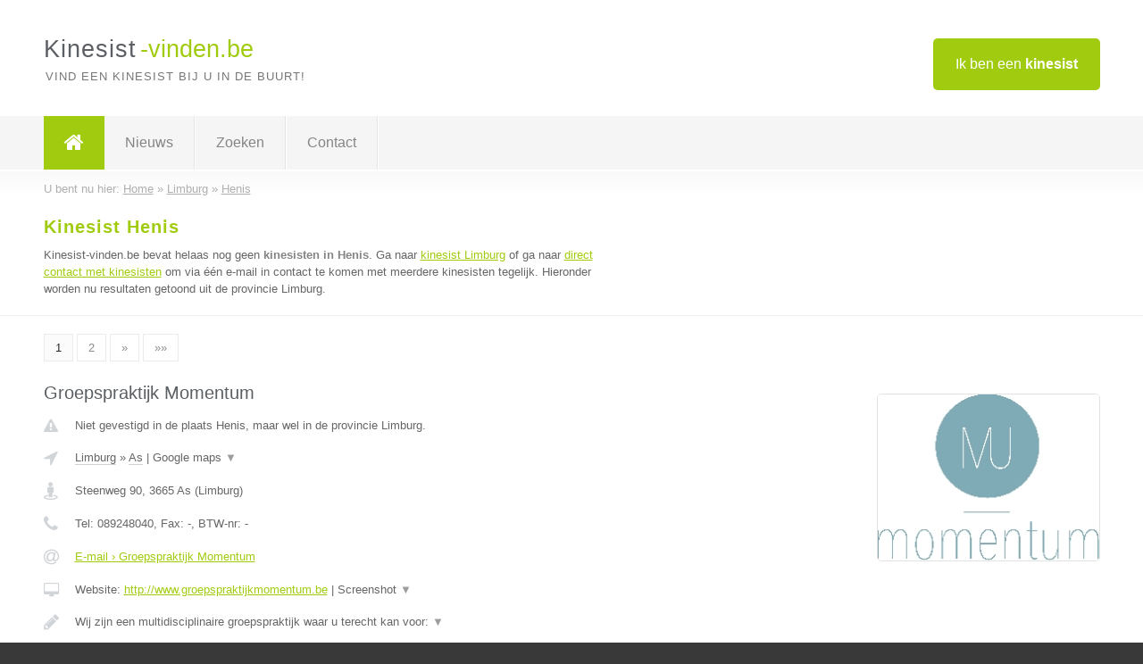

--- FILE ---
content_type: text/html; charset=utf-8
request_url: https://www.kinesist-vinden.be/kinesist/limburg/henis
body_size: 8664
content:

<!DOCTYPE html>
<html xmlns="http://www.w3.org/1999/xhtml" xml:lang="nl" lang="nl" dir="ltr">
<head>
<!-- Copyright https://www.jbb-media.nl -->
<title>Kinesist Henis | Alle kinesisten in de plaats Henis.</title>
<meta http-equiv="Content-Type" content="text/html; charset=UTF-8" />
<meta property="og:title" content="Kinesist Henis | Alle kinesisten in de plaats Henis." />
<meta property="og:type" content="website" />
<meta property="og:url" content="https://www.kinesist-vinden.be/kinesist/limburg/henis" />
<meta property="og:image" content="https://www.kinesist-vinden.be/img/social-og-image.png" />
<meta property="og:description" content="Kinesist Henis? Vind snel en eenvoudig kinesisten in de plaats Henis." />
<meta name="viewport" content="width=device-width, initial-scale=1" />
<meta name="description" content="Kinesist Henis? Vind snel en eenvoudig kinesisten in de plaats Henis." />
<meta name="keywords" content="Limburg,kinesist,kinesisten" />
<meta name="robots" content="index, follow" />
<meta content="IE=edge" http-equiv="X-UA-Compatible" />
<link rel="canonical" href="https://www.kinesist-vinden.be/kinesist/limburg/henis" />
<link rel="apple-touch-icon" sizes="180x180" href="https://www.kinesist-vinden.be/apple-touch-icon.png" />
<link rel="icon" type="image/png" sizes="32x32" href="https://www.kinesist-vinden.be/favicon-32x32.png" />
<link rel="icon" type="image/png" sizes="16x16" href="https://www.kinesist-vinden.be/favicon-16x16.png" />
<link rel="manifest" href="https://www.kinesist-vinden.be/site.webmanifest" />
<link rel="mask-icon" href="https://www.kinesist-vinden.be/safari-pinned-tab.svg" color="#a1cb0f" />
<meta name="msapplication-TileColor" content="#a1cb0f" />
<meta name="theme-color" content="#ffffff" />
<link rel="stylesheet" href="https://www.kinesist-vinden.be/lay-out/style-1615649556.css" />
<meta name="google-site-verification" content="bgRPkxPRUeWluhiwtCFSzAif2pqEVca9WMF2oAouAvI" />
</head>
<body itemscope itemtype="https://schema.org/WebPage">

<div id="bar_top">
	<div class="container clearfix">
		<div id="companies"><a href="https://www.kinesist-vinden.be/bedrijven.html" title="Ik ben een kinesist">Ik ben een <strong>kinesist</strong></a></div>

		<div id="logo">
			<a href="https://www.kinesist-vinden.be" title="Kinesist"><span class="logo_split_a">Kinesist</span><span class="logo_split_b">-vinden.be</span></a>
			<span class="slogan">Vind een kinesist bij u in de buurt!</span>
		</div>
	</div>
</div>



<div id="bar_menu">
	<div class="container clearfix">
		<button type="button" id="show-menu" onclick="menu_toggle(); return false;"><i class="fa fa-navicon"></i></button>
		<ul id="menu">
			<li class="home"><a href="https://www.kinesist-vinden.be" title="Kinesist"><i class="fa fa-home"></i></a></li>
			<li><a href="https://www.kinesist-vinden.be/nieuws.html" title="Kinesist nieuws">Nieuws</a></li>
			<li><a href="https://www.kinesist-vinden.be/zoeken.html" title="Zoeken Kinesisten">Zoeken</a></li>
			<li><a href="https://www.kinesist-vinden.be/contact.html" title="Contact met Kinesist-vinden.be">Contact</a></li>

			
		</ul>
	</div>
</div>


	<div id="bar_breadcrumbs">
		<div class="container">
			U bent nu hier: <span itemprop="itemListElement" itemscope itemtype="https://schema.org/ListItem"><a href="https://www.kinesist-vinden.be" title="Home" itemprop="item"><span itemprop="name">Home</span></a><meta itemprop="position" content="1" /></span> &raquo; <span itemprop="itemListElement" itemscope itemtype="https://schema.org/ListItem"><a href="https://www.kinesist-vinden.be/kinesist/limburg" title="Kinesist Limburg" itemprop="item"><span itemprop="name">Limburg</span></a><meta itemprop="position" content="2" /></span> &raquo; <span itemprop="itemListElement" itemscope itemtype="https://schema.org/ListItem"><a href="https://www.kinesist-vinden.be/kinesist/limburg/henis" title="Kinesist Henis" itemprop="item"><span itemprop="name">Henis</span></a><meta itemprop="position" content="3" /></span>		</div>
	</div>

	
		<div id="bar_intro">
			<div class="container clearfix">
				<div class="left">
					<h1 title="Kinesist Henis">Kinesist Henis</h1>

					
<p>
						Kinesist-vinden.be bevat helaas nog geen <b>kinesisten in Henis</b>. Ga naar <a href="https://www.kinesist-vinden.be/kinesist/limburg" title="Kinesist Limburg">kinesist Limburg</a>
						of ga naar <a href="https://www.kinesist-vinden.be/direct-contact.html" title="Direct contact met kinesisten">direct contact met kinesisten</a> om via &eacute;&eacute;n e-mail in contact te komen met meerdere kinesisten tegelijk.
					Hieronder worden nu resultaten getoond uit de provincie Limburg.
</p>
				</div>

				<div class="right"></div>
			</div>
		</div>

		<div class="bar_nav">
			<div class="container">
				<a href="https://www.kinesist-vinden.be/kinesist/limburg/henis" class="highlight" title="Pagina 1">1</a> 
<a href="https://www.kinesist-vinden.be/kinesist/limburg/henis/2" title="Pagina 2">2</a> 
<a href="https://www.kinesist-vinden.be/kinesist/limburg/henis/2" title="Pagina 2">&raquo;</a> 
<a href="https://www.kinesist-vinden.be/kinesist/limburg/henis/2" title="Pagina 2">&raquo;&raquo;</a> 
			</div>
		</div>

		<div id="cont_results" class="multiple">
			
<div class="bar_result" itemscope itemtype="https://schema.org/LocalBusiness">
	<div class="container clearfix">
	<div class="result_left">
		<h2><a href="https://www.kinesist-vinden.be/kinesist/limburg/as/groepspraktijk-momentum" title="Groepspraktijk Momentum"><span itemprop="name">Groepspraktijk Momentum</span></a></h2>
		<div class="table_result">
			<div class="row">
				<div class="col_a">
					<i class="fa fa-exclamation-triangle small" title="Mededeling &#8250; Groepspraktijk Momentum"></i>
				</div>
				<div class="col_b">
					Niet gevestigd in de plaats Henis, maar wel in de provincie Limburg.
				</div>
			</div>
			<div class="row">
				<div class="col_a">
					<i class="fa fa-location-arrow" title="Provincie en plaats &#8250; Groepspraktijk Momentum"></i>
				</div>
				<div class="col_b">
					<a href="https://www.kinesist-vinden.be/kinesist/limburg" class="a_alternative" title="Kinesist Limburg">Limburg</a>
					&raquo; <a href="https://www.kinesist-vinden.be/kinesist/limburg/as" class="a_alternative" title="Kinesist As">As</a>
	 				| <a href="#" onclick="switch_jbb(375,'googlemap','');return false;" class="a_astext" id="change_googlemap_375" title="Google map &#8250; Groepspraktijk Momentum">Google maps <span class="color_a">&#9660;</span></a><div class="maxwidth"><div id="show_googlemap_375" data-title="Groepspraktijk Momentum" data-company="Groepspraktijk Momentum"  data-address="Steenweg 90" data-zipcode="3665" data-place="As" data-country="Belgie" data-lat="51.000885" data-lng="5.57468"></div></div>
				</div>
			</div>
			<div class="row">
				<div class="col_a">
					<i class="fa fa-street-view" title="Informatie &#8250; Groepspraktijk Momentum"></i>
				</div>
				<div class="col_b" itemprop="address" itemscope itemtype="https://schema.org/PostalAddress">
					<span itemprop="streetAddress">Steenweg 90</span>, <span itemprop="postalCode">3665</span> <span itemprop="addressLocality">As</span> (<span itemprop="addressRegion">Limburg</span>)
				</div>
			</div>
			<div class="row">
				<div class="col_a">
					<i class="fa fa-phone" title="Telefoonnummer &#8250; Groepspraktijk Momentum"></i>
				</div>
				<div class="col_b">
					Tel: <span itemprop="telephone">089248040</span>, 
					Fax: <span itemprop="faxNumber">-</span>,
					BTW-nr: <span itemprop="taxID">-</span>
				</div>
			</div>
			<div class="row">
				<div class="col_a">
					<i class="fa fa-at" title="E-mail &#8250; Groepspraktijk Momentum"></i>
				</div>
				<div class="col_b">
					<a href="https://www.kinesist-vinden.be/e-mail/groepspraktijk-momentum" title="E-mail &#8250; Groepspraktijk Momentum">E-mail &#8250; Groepspraktijk Momentum</a>
				</div>
			</div>
			<div class="row">
				<div class="col_a">
					<i class="fa fa-desktop small" title="Website &#8250; Groepspraktijk Momentum"></i>
				</div>
				<div class="col_b">
 					Website: <a href="http://www.groepspraktijkmomentum.be" title="Groepspraktijk Momentum" onclick="count(375,this.href); return false;" itemprop="item">http://www.groepspraktijkmomentum.be</a> | <a href="#" onclick="switch_jbb(375,'screenshot','http://www.groepspraktijkmomentum.be');return false;" class="a_astext" id="change_screenshot_375" title="Screenshot &#8250; Groepspraktijk Momentum">Screenshot <span class="color_a">&#9660;</span></a><br /><div class="maxwidth"><div id="show_screenshot_375"></div></div>
				</div>
			</div>
			<div class="row">
				<div class="col_a">
					<i class="fa fa-pencil" title="Beschrijving &#8250; Groepspraktijk Momentum"></i>
				</div>
				<div class="col_b" itemprop="description" content="Wij zijn een multidisciplinaire groepspraktijk waar u terecht kan voor:
- Kinesitherapie
- Manuele therapie
- Osteopathie
- Lymfedrainage
- Dry Needling
- Pilates">
					<div class="clickable_container">
						<a href="#" onclick="switch_jbb(375,'beschrijving','');return false;" class="clickable_ahref" title="Toon / verberg hele beschrijving &#8250; Groepspraktijk Momentum"></a>
						Wij zijn een multidisciplinaire groepspraktijk waar u terecht kan voor:
						<span id="expand_beschrijving_375"><span class="color_a">&#9660;</span></span>
						<div id="hide_beschrijving_375" class="inline">
							<br />
- Kinesitherapie<br />
- Manuele therapie<br />
- Osteopathie<br />
- Lymfedrainage<br />
- Dry Needling<br />
- Pilates
							<span class="color_a">&#9650;</span>
						</div>
					</div>
				</div>
			</div>
			<div class="row">
				<div class="col_a">
					<i class="fa fa-tags small" title="Diensten &#8250; Groepspraktijk Momentum"></i>
				</div>
				<div class="col_b">
					<div class="clickable_container">
						<a href="#" onclick="switch_jbb(375,'diensten','');return false;" class="clickable_ahref" title="Toon / verberg alle diensten &#8250; Groepspraktijk Momentum"></a>
						kinesitherapie, manuele therapie, osteopathie, lymfedrainage, dryneedling,
						<span id="expand_diensten_375"><span class="color_a">&#9660;</span></span>
						<div id="hide_diensten_375" class="inline">
							 pilates
							<span class="color_a">&#9650;</span>
						</div>
					</div>
				</div>
			</div>
			<div class="row">
				<div class="col_a">
					<i class="fa fa-clock-o" title="Openingstijden &#8250; Groepspraktijk Momentum"></i>
				</div>
				<div class="col_b">
					Er wordt gewerkt op afspraak.
				</div>
			</div>
			<div class="row">
				<div class="col_a">
					<i class="fa fa-comments" title="Activiteit &#8250; Groepspraktijk Momentum"></i>
				</div>
				<div class="col_b">
					<a href="#" onclick="switch_jbb(375,'facebook','https://www.facebook.com/groepspraktijkmomentum/');return false;" class="a_astext" id="change_facebook_375" title="Laatste facebook posts &#8250; Groepspraktijk Momentum">Laatste facebook posts <span class="color_a">&#9660;</span></a>
					<div class="maxwidth"><div id="show_activiteit_375"></div></div>
				</div>
			</div>
			<div class="row">
				<div class="col_a">
					<i class="fa fa-user" title="Sociale Media &#8250; Groepspraktijk Momentum"></i>
				</div>
				<div class="col_b">
					Sociale media:
					<div class="social_links">
						<a href="javascript:alert('Dit bedrijf heeft nog geen Twitter...');" title="Twitter &#8250; Groepspraktijk Momentum" class="disable"><i class="fa fa-twitter"></i></a>
						<a href="https://www.facebook.com/groepspraktijkmomentum/" title="Facebook &#8250; Groepspraktijk Momentum" onclick="open_blank(this.href); return false;"><i class="fa fa-facebook"></i></a>
						<a href="javascript:alert('Dit bedrijf heeft nog geen Linkedin...');"  title="Linkedin &#8250; Groepspraktijk Momentum" class="disable"><i class="fa fa-linkedin"></i></a>
						<a href="javascript:alert('Dit bedrijf heeft nog geen Youtube...');"  title="Youtube &#8250; Groepspraktijk Momentum" class="disable"><i class="fa fa-caret-right"></i></a>
					</div>
				</div>
			</div>
		</div>
	</div>
	<div class="result_right">
		<img src="https://www.kinesist-vinden.be/afbeelding/groepspraktijk-momentum-2.jpg" width="250" height="187" alt="Afbeelding &#8250; Groepspraktijk Momentum" title="Afbeelding &#8250; Groepspraktijk Momentum" class="img_multiple" />
	</div>
	<br class="clear" />
	<div class="result_bottom">
		<div class="result_button">
			<a href="https://www.kinesist-vinden.be/kinesist/limburg/as/groepspraktijk-momentum" title="Groepspraktijk Momentum">Bekijk volledig profiel</a>
		</div>
		<a href="#" title="Ga naar de boven" class="result_gototop"><i class="fa fa-caret-up"></i></a>
	</div>
	</div>
</div>



<div class="bar_result" itemscope itemtype="https://schema.org/LocalBusiness">
	<div class="container clearfix">
	<div class="result_left">
		<h2><a href="https://www.kinesist-vinden.be/kinesist/limburg/lommel/praktijk-babbelut" title="Praktijk Babbelut"><span itemprop="name">Praktijk Babbelut</span></a></h2>
		<div class="table_result">
			<div class="row">
				<div class="col_a">
					<i class="fa fa-exclamation-triangle small" title="Mededeling &#8250; Praktijk Babbelut"></i>
				</div>
				<div class="col_b">
					Niet gevestigd in de plaats Henis, maar wel in de provincie Limburg.
				</div>
			</div>
			<div class="row">
				<div class="col_a">
					<i class="fa fa-location-arrow" title="Provincie en plaats &#8250; Praktijk Babbelut"></i>
				</div>
				<div class="col_b">
					<a href="https://www.kinesist-vinden.be/kinesist/limburg" class="a_alternative" title="Kinesist Limburg">Limburg</a>
					&raquo; <a href="https://www.kinesist-vinden.be/kinesist/limburg/lommel" class="a_alternative" title="Kinesist Lommel">Lommel</a>
	 				| <a href="#" onclick="switch_jbb(401,'googlemap','');return false;" class="a_astext" id="change_googlemap_401" title="Google map &#8250; Praktijk Babbelut">Google maps <span class="color_a">&#9660;</span></a><div class="maxwidth"><div id="show_googlemap_401" data-title="Praktijk Babbelut" data-company="Praktijk Babbelut"  data-address="Sikkelstraat 9" data-zipcode="3920" data-place="Lommel" data-country="Belgie" data-lat="51.233109" data-lng="5.290724"></div></div>
				</div>
			</div>
			<div class="row">
				<div class="col_a">
					<i class="fa fa-street-view" title="Informatie &#8250; Praktijk Babbelut"></i>
				</div>
				<div class="col_b" itemprop="address" itemscope itemtype="https://schema.org/PostalAddress">
					<span itemprop="streetAddress">Sikkelstraat 9</span>, <span itemprop="postalCode">3920</span> <span itemprop="addressLocality">Lommel</span> (<span itemprop="addressRegion">Limburg</span>)
				</div>
			</div>
			<div class="row">
				<div class="col_a">
					<i class="fa fa-phone" title="Telefoonnummer &#8250; Praktijk Babbelut"></i>
				</div>
				<div class="col_b">
					Tel: <span itemprop="telephone">0499203268</span>, 
					Fax: <span itemprop="faxNumber">-</span>,
					BTW-nr: <span itemprop="taxID">-</span>
				</div>
			</div>
			<div class="row">
				<div class="col_a">
					<i class="fa fa-at" title="E-mail &#8250; Praktijk Babbelut"></i>
				</div>
				<div class="col_b">
					<a href="https://www.kinesist-vinden.be/e-mail/praktijk-babbelut" title="E-mail &#8250; Praktijk Babbelut">E-mail &#8250; Praktijk Babbelut</a>
				</div>
			</div>
			<div class="row">
				<div class="col_a">
					<i class="fa fa-desktop small" title="Website &#8250; Praktijk Babbelut"></i>
				</div>
				<div class="col_b">
 					Website: <a href="http://www.logopediebabbelut.be/" title="Praktijk Babbelut" onclick="count(401,this.href); return false;" itemprop="item">http://www.logopediebabbelut.be/</a> | <a href="#" onclick="switch_jbb(401,'screenshot','http://www.logopediebabbelut.be/');return false;" class="a_astext" id="change_screenshot_401" title="Screenshot &#8250; Praktijk Babbelut">Screenshot <span class="color_a">&#9660;</span></a><br /><div class="maxwidth"><div id="show_screenshot_401"></div></div>
				</div>
			</div>
			<div class="row">
				<div class="col_a">
					<i class="fa fa-pencil" title="Beschrijving &#8250; Praktijk Babbelut"></i>
				</div>
				<div class="col_b" itemprop="description" content="Kinesitherapie voor kinderen. Zowel psychomotoriek, ontwikkelingsbegeleiding als neuromotorische therapie.
Daarnaast worden er ook typlessen gegeven aan kinderen vanaf 9 jaar via de methode 2hands4kids typen van Wendy Peerlings.">
					<div class="clickable_container">
						<a href="#" onclick="switch_jbb(401,'beschrijving','');return false;" class="clickable_ahref" title="Toon / verberg hele beschrijving &#8250; Praktijk Babbelut"></a>
						Kinesitherapie voor kinderen. Zowel psychomotoriek,
						<span id="expand_beschrijving_401"><span class="color_a">&#9660;</span></span>
						<div id="hide_beschrijving_401" class="inline">
							 ontwikkelingsbegeleiding als neuromotorische therapie.<br />
Daarnaast worden er ook typlessen gegeven aan kinderen vanaf 9 jaar via de methode 2hands4kids typen van Wendy Peerlings.
							<span class="color_a">&#9650;</span>
						</div>
					</div>
				</div>
			</div>
			<div class="row">
				<div class="col_a">
					<i class="fa fa-tags small" title="Diensten &#8250; Praktijk Babbelut"></i>
				</div>
				<div class="col_b">
					Diensten: psychomotoriek, ontwikkelingsbegeleiding, neuromotoriek, typcursus
				</div>
			</div>
			<div class="row">
				<div class="col_a">
					<i class="fa fa-clock-o" title="Openingstijden &#8250; Praktijk Babbelut"></i>
				</div>
				<div class="col_b">
					Er wordt gewerkt op afspraak.
				</div>
			</div>
			<div class="row">
				<div class="col_a">
					<i class="fa fa-comments" title="Activiteit &#8250; Praktijk Babbelut"></i>
				</div>
				<div class="col_b">
					<a href="#" onclick="switch_jbb(401,'facebook','https://www.facebook.com/logopediebabbelut/');return false;" class="a_astext" id="change_facebook_401" title="Laatste facebook posts &#8250; Praktijk Babbelut">Laatste facebook posts <span class="color_a">&#9660;</span></a>
					<div class="maxwidth"><div id="show_activiteit_401"></div></div>
				</div>
			</div>
			<div class="row">
				<div class="col_a">
					<i class="fa fa-user" title="Sociale Media &#8250; Praktijk Babbelut"></i>
				</div>
				<div class="col_b">
					Sociale media:
					<div class="social_links">
						<a href="javascript:alert('Dit bedrijf heeft nog geen Twitter...');" title="Twitter &#8250; Praktijk Babbelut" class="disable"><i class="fa fa-twitter"></i></a>
						<a href="https://www.facebook.com/logopediebabbelut/" title="Facebook &#8250; Praktijk Babbelut" onclick="open_blank(this.href); return false;"><i class="fa fa-facebook"></i></a>
						<a href="javascript:alert('Dit bedrijf heeft nog geen Linkedin...');"  title="Linkedin &#8250; Praktijk Babbelut" class="disable"><i class="fa fa-linkedin"></i></a>
						<a href="javascript:alert('Dit bedrijf heeft nog geen Youtube...');"  title="Youtube &#8250; Praktijk Babbelut" class="disable"><i class="fa fa-caret-right"></i></a>
					</div>
				</div>
			</div>
		</div>
	</div>
	<div class="result_right">
		<img src="https://www.kinesist-vinden.be/afbeelding/praktijk-babbelut-2.jpg" width="250" height="93" alt="Afbeelding &#8250; Praktijk Babbelut" title="Afbeelding &#8250; Praktijk Babbelut" class="img_multiple" />
	</div>
	<br class="clear" />
	<div class="result_bottom">
		<div class="result_button">
			<a href="https://www.kinesist-vinden.be/kinesist/limburg/lommel/praktijk-babbelut" title="Praktijk Babbelut">Bekijk volledig profiel</a>
		</div>
		<a href="#" title="Ga naar de boven" class="result_gototop"><i class="fa fa-caret-up"></i></a>
	</div>
	</div>
</div>



<div class="bar_result" itemscope itemtype="https://schema.org/LocalBusiness">
	<div class="container clearfix">
	<div class="result_left">
		<h2><a href="https://www.kinesist-vinden.be/kinesist/limburg/dilsen-stokkem/kinesist-kunnen" title="Kinesist Kunnen"><span itemprop="name">Kinesist Kunnen</span></a></h2>
		<div class="table_result">
			<div class="row">
				<div class="col_a">
					<i class="fa fa-exclamation-triangle small" title="Mededeling &#8250; Kinesist Kunnen"></i>
				</div>
				<div class="col_b">
					Niet gevestigd in de plaats Henis, maar wel in de provincie Limburg.
				</div>
			</div>
			<div class="row">
				<div class="col_a">
					<i class="fa fa-location-arrow" title="Provincie en plaats &#8250; Kinesist Kunnen"></i>
				</div>
				<div class="col_b">
					<a href="https://www.kinesist-vinden.be/kinesist/limburg" class="a_alternative" title="Kinesist Limburg">Limburg</a>
					&raquo; <a href="https://www.kinesist-vinden.be/kinesist/limburg/dilsen-stokkem" class="a_alternative" title="Kinesist Dilsen Stokkem">Dilsen Stokkem</a>
	 				| <a href="#" onclick="switch_jbb(414,'googlemap','');return false;" class="a_astext" id="change_googlemap_414" title="Google map &#8250; Kinesist Kunnen">Google maps <span class="color_a">&#9660;</span></a><div class="maxwidth"><div id="show_googlemap_414" data-title="Kinesist Kunnen" data-company="Kinesist Kunnen"  data-address="Veldsteeg, 1" data-zipcode="3650" data-place="Dilsen Stokkem" data-country="Belgie" data-lat="51.058388" data-lng="5.731264"></div></div>
				</div>
			</div>
			<div class="row">
				<div class="col_a">
					<i class="fa fa-street-view" title="Informatie &#8250; Kinesist Kunnen"></i>
				</div>
				<div class="col_b" itemprop="address" itemscope itemtype="https://schema.org/PostalAddress">
					<span itemprop="streetAddress">Veldsteeg, 1</span>, <span itemprop="postalCode">3650</span> <span itemprop="addressLocality">Dilsen Stokkem</span> (<span itemprop="addressRegion">Limburg</span>)
				</div>
			</div>
			<div class="row">
				<div class="col_a">
					<i class="fa fa-phone" title="Telefoonnummer &#8250; Kinesist Kunnen"></i>
				</div>
				<div class="col_b">
					Tel: <span itemprop="telephone">0475/49.72.90</span>, 
					Fax: <span itemprop="faxNumber">-</span>,
					BTW-nr: <span itemprop="taxID">0537.301.410</span>
				</div>
			</div>
			<div class="row">
				<div class="col_a">
					<i class="fa fa-at" title="E-mail &#8250; Kinesist Kunnen"></i>
				</div>
				<div class="col_b">
					<a href="https://www.kinesist-vinden.be/e-mail/kinesist-kunnen" title="E-mail &#8250; Kinesist Kunnen">E-mail &#8250; Kinesist Kunnen</a>
				</div>
			</div>
			<div class="row">
				<div class="col_a">
					<i class="fa fa-desktop small" title="Website &#8250; Kinesist Kunnen"></i>
				</div>
				<div class="col_b">
 					Website: <a href="http://www.kinesistkunnen.com" title="Kinesist Kunnen" onclick="count(414,this.href); return false;" itemprop="item">http://www.kinesistkunnen.com</a> | <a href="#" onclick="switch_jbb(414,'screenshot','http://www.kinesistkunnen.com');return false;" class="a_astext" id="change_screenshot_414" title="Screenshot &#8250; Kinesist Kunnen">Screenshot <span class="color_a">&#9660;</span></a><br /><div class="maxwidth"><div id="show_screenshot_414"></div></div>
				</div>
			</div>
			<div class="row">
				<div class="col_a">
					<i class="fa fa-pencil" title="Beschrijving &#8250; Kinesist Kunnen"></i>
				</div>
				<div class="col_b" itemprop="description" content="In deze praktijk krijgt u een kwalitatief programma aangepast aan uw persoonlijke doelstelling.
Er wordt met deze manier van behandelen samen met u op zoek gegaan naar een effectieve oplossing voor een breed spectrum van problemen. Hierin staan kwaliteit en empathie centraal. Als patiënt kunt u hier een bepalende rol in opnemen.
De praktijk beschikt hiervoor over 2 ingerichte oefenruimtes. Een persoonlijke begeleiding staat steeds voorop!
 
U bent op zoek naar een kinesist of heeft een vraag waarmee ik u kan helpen, aarzel dan zeker niet om contact op te nemen.">
					<div class="clickable_container">
						<a href="#" onclick="switch_jbb(414,'beschrijving','');return false;" class="clickable_ahref" title="Toon / verberg hele beschrijving &#8250; Kinesist Kunnen"></a>
						In deze praktijk krijgt u een kwalitatief programma aangepast aan uw
						<span id="expand_beschrijving_414"><span class="color_a">&#9660;</span></span>
						<div id="hide_beschrijving_414" class="inline">
							 persoonlijke doelstelling.<br />
Er wordt met deze manier van behandelen samen met u op zoek gegaan naar een effectieve oplossing voor een breed spectrum van problemen. Hierin staan kwaliteit en empathie centraal. Als patiënt kunt u hier een bepalende rol in opnemen.<br />
De praktijk beschikt hiervoor over 2 ingerichte oefenruimtes. Een persoonlijke begeleiding staat steeds voorop!<br />
 <br />
U bent op zoek naar een kinesist of heeft een vraag waarmee ik u kan helpen, aarzel dan zeker niet om contact op te nemen.
							<span class="color_a">&#9650;</span>
						</div>
					</div>
				</div>
			</div>
			<div class="row">
				<div class="col_a">
					<i class="fa fa-tags small" title="Diensten &#8250; Kinesist Kunnen"></i>
				</div>
				<div class="col_b">
					Diensten: sportrevalidatie, pijnklachten, manuele therapie, evenwichtsklachten
				</div>
			</div>
			<div class="row">
				<div class="col_a">
					<i class="fa fa-clock-o" title="Openingstijden &#8250; Kinesist Kunnen"></i>
				</div>
				<div class="col_b">
					Er wordt gewerkt op afspraak.
				</div>
			</div>
			<div class="row">
				<div class="col_a">
					<i class="fa fa-comments" title="Activiteit &#8250; Kinesist Kunnen"></i>
				</div>
				<div class="col_b">
					<a href="#" onclick="switch_jbb(414,'tweets','Toontje_Kunnen');return false;" class="a_astext" id="change_tweets_414" title="Laatste tweets &#8250; Kinesist Kunnen">Laatste tweets <span class="color_a">&#9660;</span></a>
					| 
					<a href="#" onclick="switch_jbb(414,'facebook','https://www.facebook.com/kinesistkunnen/');return false;" class="a_astext" id="change_facebook_414" title="Laatste facebook posts &#8250; Kinesist Kunnen">Laatste facebook posts <span class="color_a">&#9660;</span></a>
					<div class="maxwidth"><div id="show_activiteit_414"></div></div>
				</div>
			</div>
			<div class="row">
				<div class="col_a">
					<i class="fa fa-user" title="Sociale Media &#8250; Kinesist Kunnen"></i>
				</div>
				<div class="col_b">
					Sociale media:
					<div class="social_links">
						<a href="https://twitter.com/Toontje_Kunnen" title="Twitter &#8250; Kinesist Kunnen" onclick="open_blank(this.href); return false;"><i class="fa fa-twitter"></i></a>
						<a href="https://www.facebook.com/kinesistkunnen/" title="Facebook &#8250; Kinesist Kunnen" onclick="open_blank(this.href); return false;"><i class="fa fa-facebook"></i></a>
						<a href="http://www.linkedin.com/in/toontje-kunnen-6a5b4938/" title="Linkedin &#8250; Kinesist Kunnen" onclick="open_blank(this.href); return false;"><i class="fa fa-linkedin"></i></a>
						<a href="javascript:alert('Youtube onbekend...');"  title="Youtube &#8250; Kinesist Kunnen" class="disable"><i class="fa fa-caret-right"></i></a>
					</div>
				</div>
			</div>
		</div>
	</div>
	<div class="result_right">
		<img src="https://www.kinesist-vinden.be/afbeelding/kinesist-kunnen-2.jpg" width="250" height="124" alt="Afbeelding &#8250; Kinesist Kunnen" title="Afbeelding &#8250; Kinesist Kunnen" class="img_multiple" />
	</div>
	<br class="clear" />
	<div class="result_bottom">
		<div class="result_button">
			<a href="https://www.kinesist-vinden.be/kinesist/limburg/dilsen-stokkem/kinesist-kunnen" title="Kinesist Kunnen">Bekijk volledig profiel</a>
		</div>
		<a href="#" title="Ga naar de boven" class="result_gototop"><i class="fa fa-caret-up"></i></a>
	</div>
	</div>
</div>



<div class="bar_result" itemscope itemtype="https://schema.org/LocalBusiness">
	<div class="container clearfix">
	<div class="result_left">
		<h2><a href="https://www.kinesist-vinden.be/kinesist/limburg/riemst/kinesitherapie-jane-alexnat" title="Kinesitherapie Jane Alexnat"><span itemprop="name">Kinesitherapie Jane Alexnat</span></a></h2>
		<div class="table_result">
			<div class="row">
				<div class="col_a">
					<i class="fa fa-exclamation-triangle small" title="Mededeling &#8250; Kinesitherapie Jane Alexnat"></i>
				</div>
				<div class="col_b">
					Niet gevestigd in de plaats Henis, maar wel in de provincie Limburg.
				</div>
			</div>
			<div class="row">
				<div class="col_a">
					<i class="fa fa-location-arrow" title="Provincie en plaats &#8250; Kinesitherapie Jane Alexnat"></i>
				</div>
				<div class="col_b">
					<a href="https://www.kinesist-vinden.be/kinesist/limburg" class="a_alternative" title="Kinesist Limburg">Limburg</a>
					&raquo; <a href="https://www.kinesist-vinden.be/kinesist/limburg/riemst" class="a_alternative" title="Kinesist Riemst">Riemst</a>
	 				| <a href="#" onclick="switch_jbb(459,'googlemap','');return false;" class="a_astext" id="change_googlemap_459" title="Google map &#8250; Kinesitherapie Jane Alexnat">Google maps <span class="color_a">&#9660;</span></a><div class="maxwidth"><div id="show_googlemap_459" data-title="Kinesitherapie Jane Alexnat" data-company="Kinesitherapie Jane Alexnat"  data-address="Valmeerstraat 21" data-zipcode="3770" data-place="Riemst" data-country="Belgie" data-lat="50.802853" data-lng="5.575337"></div></div>
				</div>
			</div>
			<div class="row">
				<div class="col_a">
					<i class="fa fa-street-view" title="Informatie &#8250; Kinesitherapie Jane Alexnat"></i>
				</div>
				<div class="col_b" itemprop="address" itemscope itemtype="https://schema.org/PostalAddress">
					<span itemprop="streetAddress">Valmeerstraat 21</span>, <span itemprop="postalCode">3770</span> <span itemprop="addressLocality">Riemst</span> (<span itemprop="addressRegion">Limburg</span>)
				</div>
			</div>
			<div class="row">
				<div class="col_a">
					<i class="fa fa-phone" title="Telefoonnummer &#8250; Kinesitherapie Jane Alexnat"></i>
				</div>
				<div class="col_b">
					Tel: <span itemprop="telephone">0472 81 80 95</span>, 
					Fax: <span itemprop="faxNumber">-</span>,
					BTW-nr: <span itemprop="taxID">0556.894.519</span>
				</div>
			</div>
			<div class="row">
				<div class="col_a">
					<i class="fa fa-at" title="E-mail &#8250; Kinesitherapie Jane Alexnat"></i>
				</div>
				<div class="col_b">
					<a href="https://www.kinesist-vinden.be/e-mail/kinesitherapie-jane-alexnat" title="E-mail &#8250; Kinesitherapie Jane Alexnat">E-mail &#8250; Kinesitherapie Jane Alexnat</a>
				</div>
			</div>
			<div class="row">
				<div class="col_a">
					<i class="fa fa-desktop small" title="Website &#8250; Kinesitherapie Jane Alexnat"></i>
				</div>
				<div class="col_b">
 					Website: <a href="https://www.alexnat.be" title="Kinesitherapie Jane Alexnat" onclick="count(459,this.href); return false;" itemprop="item">https://www.alexnat.be</a> | <a href="#" onclick="switch_jbb(459,'screenshot','https://www.alexnat.be');return false;" class="a_astext" id="change_screenshot_459" title="Screenshot &#8250; Kinesitherapie Jane Alexnat">Screenshot <span class="color_a">&#9660;</span></a><br /><div class="maxwidth"><div id="show_screenshot_459"></div></div>
				</div>
			</div>
			<div class="row">
				<div class="col_a">
					<i class="fa fa-pencil" title="Beschrijving &#8250; Kinesitherapie Jane Alexnat"></i>
				</div>
				<div class="col_b" itemprop="description" content="Steeds individuele en professionele begeleiding op maat. Manuele therapie | Kinesitherapie | Revalidatie | Oefentherapie | Dry needling | FysioTaping 4xT">
					<div class="clickable_container">
						<a href="#" onclick="switch_jbb(459,'beschrijving','');return false;" class="clickable_ahref" title="Toon / verberg hele beschrijving &#8250; Kinesitherapie Jane Alexnat"></a>
						Steeds individuele en professionele begeleiding op maat. Manuele therapie |
						<span id="expand_beschrijving_459"><span class="color_a">&#9660;</span></span>
						<div id="hide_beschrijving_459" class="inline">
							 Kinesitherapie | Revalidatie | Oefentherapie | Dry needling | FysioTaping 4xT
							<span class="color_a">&#9650;</span>
						</div>
					</div>
				</div>
			</div>
			<div class="row">
				<div class="col_a">
					<i class="fa fa-tags small" title="Diensten &#8250; Kinesitherapie Jane Alexnat"></i>
				</div>
				<div class="col_b">
					Diensten: Oefentherapie, Manuele therapie, Revalidatie, Dry needling, FysioTaping 4xT
				</div>
			</div>
			<div class="row">
				<div class="col_a">
					<i class="fa fa-clock-o" title="Openingstijden &#8250; Kinesitherapie Jane Alexnat"></i>
				</div>
				<div class="col_b">
					Er wordt gewerkt op afspraak.
				</div>
			</div>
			<div class="row">
				<div class="col_a">
					<i class="fa fa-comments" title="Activiteit &#8250; Kinesitherapie Jane Alexnat"></i>
				</div>
				<div class="col_b">
					<a href="#" onclick="switch_jbb(459,'facebook','https://www.facebook.com/kinejanealexnat');return false;" class="a_astext" id="change_facebook_459" title="Laatste facebook posts &#8250; Kinesitherapie Jane Alexnat">Laatste facebook posts <span class="color_a">&#9660;</span></a>
					<div class="maxwidth"><div id="show_activiteit_459"></div></div>
				</div>
			</div>
			<div class="row">
				<div class="col_a">
					<i class="fa fa-user" title="Sociale Media &#8250; Kinesitherapie Jane Alexnat"></i>
				</div>
				<div class="col_b">
					Sociale media:
					<div class="social_links">
						<a href="javascript:alert('Twitter onbekend...');" title="Twitter &#8250; Kinesitherapie Jane Alexnat" class="disable"><i class="fa fa-twitter"></i></a>
						<a href="https://www.facebook.com/kinejanealexnat" title="Facebook &#8250; Kinesitherapie Jane Alexnat" onclick="open_blank(this.href); return false;"><i class="fa fa-facebook"></i></a>
						<a href="https://www.linkedin.com/in/janealexnat" title="Linkedin &#8250; Kinesitherapie Jane Alexnat" onclick="open_blank(this.href); return false;"><i class="fa fa-linkedin"></i></a>
						<a href="javascript:alert('Youtube onbekend...');"  title="Youtube &#8250; Kinesitherapie Jane Alexnat" class="disable"><i class="fa fa-caret-right"></i></a>
					</div>
				</div>
			</div>
		</div>
	</div>
	<div class="result_right">
		<img src="https://www.kinesist-vinden.be/afbeelding/kinesitherapie-jane-alexnat-2.jpg" width="250" height="250" alt="Afbeelding &#8250; Kinesitherapie Jane Alexnat" title="Afbeelding &#8250; Kinesitherapie Jane Alexnat" class="img_multiple" />
	</div>
	<br class="clear" />
	<div class="result_bottom">
		<div class="result_button">
			<a href="https://www.kinesist-vinden.be/kinesist/limburg/riemst/kinesitherapie-jane-alexnat" title="Kinesitherapie Jane Alexnat">Bekijk volledig profiel</a>
		</div>
		<a href="#" title="Ga naar de boven" class="result_gototop"><i class="fa fa-caret-up"></i></a>
	</div>
	</div>
</div>



<div class="bar_result" itemscope itemtype="https://schema.org/LocalBusiness">
	<div class="container clearfix">
	<div class="result_left">
		<h2><a href="https://www.kinesist-vinden.be/kinesist/limburg/tessenderlo/be-balanced-be-fit-bvba" title="Be Balanced Be Fit BVBA"><span itemprop="name">Be Balanced Be Fit BVBA</span></a></h2>
		<div class="table_result">
			<div class="row">
				<div class="col_a">
					<i class="fa fa-exclamation-triangle small" title="Mededeling &#8250; Be Balanced Be Fit BVBA"></i>
				</div>
				<div class="col_b">
					Niet gevestigd in de plaats Henis, maar wel in de provincie Limburg.
				</div>
			</div>
			<div class="row">
				<div class="col_a">
					<i class="fa fa-location-arrow" title="Provincie en plaats &#8250; Be Balanced Be Fit BVBA"></i>
				</div>
				<div class="col_b">
					<a href="https://www.kinesist-vinden.be/kinesist/limburg" class="a_alternative" title="Kinesist Limburg">Limburg</a>
					&raquo; <a href="https://www.kinesist-vinden.be/kinesist/limburg/tessenderlo" class="a_alternative" title="Kinesist Tessenderlo">Tessenderlo</a>
	 				| <a href="#" onclick="switch_jbb(267,'googlemap','');return false;" class="a_astext" id="change_googlemap_267" title="Google map &#8250; Be Balanced Be Fit BVBA">Google maps <span class="color_a">&#9660;</span></a><div class="maxwidth"><div id="show_googlemap_267" data-title="Be Balanced Be Fit BVBA" data-company="Be Balanced Be Fit BVBA"  data-address="Spoorwegstraat 14" data-zipcode="3980" data-place="Tessenderlo" data-country="Belgie" data-lat="51.068947" data-lng="5.101655"></div></div>
				</div>
			</div>
			<div class="row">
				<div class="col_a">
					<i class="fa fa-street-view" title="Informatie &#8250; Be Balanced Be Fit BVBA"></i>
				</div>
				<div class="col_b" itemprop="address" itemscope itemtype="https://schema.org/PostalAddress">
					<span itemprop="streetAddress">Spoorwegstraat 14</span>, <span itemprop="postalCode">3980</span> <span itemprop="addressLocality">Tessenderlo</span> (<span itemprop="addressRegion">Limburg</span>)
				</div>
			</div>
			<div class="row">
				<div class="col_a">
					<i class="fa fa-phone" title="Telefoonnummer &#8250; Be Balanced Be Fit BVBA"></i>
				</div>
				<div class="col_b">
					Tel: <span itemprop="telephone">0032 497 75 64 73</span>, 
					Fax: <span itemprop="faxNumber">-</span>,
					BTW-nr: <span itemprop="taxID">BE 0539.609.839</span>
				</div>
			</div>
			<div class="row">
				<div class="col_a">
					<i class="fa fa-at" title="E-mail &#8250; Be Balanced Be Fit BVBA"></i>
				</div>
				<div class="col_b">
					<a href="https://www.kinesist-vinden.be/e-mail/be-balanced-be-fit-bvba" title="E-mail &#8250; Be Balanced Be Fit BVBA">E-mail &#8250; Be Balanced Be Fit BVBA</a>
				</div>
			</div>
			<div class="row">
				<div class="col_a">
					<i class="fa fa-desktop small" title="Website &#8250; Be Balanced Be Fit BVBA"></i>
				</div>
				<div class="col_b">
 					Website: <a href="http://www.bebalancedbefit.be" title="Be Balanced Be Fit BVBA" onclick="count(267,this.href); return false;" itemprop="item">http://www.bebalancedbefit.be</a> | <a href="#" onclick="switch_jbb(267,'screenshot','http://www.bebalancedbefit.be');return false;" class="a_astext" id="change_screenshot_267" title="Screenshot &#8250; Be Balanced Be Fit BVBA">Screenshot <span class="color_a">&#9660;</span></a><br /><div class="maxwidth"><div id="show_screenshot_267"></div></div>
				</div>
			</div>
			<div class="row">
				<div class="col_a">
					<i class="fa fa-pencil" title="Beschrijving &#8250; Be Balanced Be Fit BVBA"></i>
				</div>
				<div class="col_b" itemprop="description" content="Algemene kinesitherapie - Sportkinesitherapie &amp; revalidatie - Blessurepreventietraining &amp; screening - Manuele therapie - Dry Needling - taping (kinesiotaping/sporttaping/aquatitan) - NST - Redcord (neuractherapie) - Algemene (re)conditionering - Rugschool - Sportmassage - BESt therapie - Indiba activ therapie - Fascial abrasion technique">
					<div class="clickable_container">
						<a href="#" onclick="switch_jbb(267,'beschrijving','');return false;" class="clickable_ahref" title="Toon / verberg hele beschrijving &#8250; Be Balanced Be Fit BVBA"></a>
						Algemene kinesitherapie - Sportkinesitherapie &amp; revalidatie -
						<span id="expand_beschrijving_267"><span class="color_a">&#9660;</span></span>
						<div id="hide_beschrijving_267" class="inline">
							 Blessurepreventietraining &amp; screening - Manuele therapie - Dry Needling - taping (kinesiotaping/sporttaping/aquatitan) - NST - Redcord (neuractherapie) - Algemene (re)conditionering - Rugschool - Sportmassage - BESt therapie - Indiba activ therapie - Fascial abrasion technique
							<span class="color_a">&#9650;</span>
						</div>
					</div>
				</div>
			</div>
			<div class="row">
				<div class="col_a">
					<i class="fa fa-tags small" title="Diensten &#8250; Be Balanced Be Fit BVBA"></i>
				</div>
				<div class="col_b">
					<i>Diensten onbekend</i>
				</div>
			</div>
			<div class="row">
				<div class="col_a">
					<i class="fa fa-clock-o" title="Openingstijden &#8250; Be Balanced Be Fit BVBA"></i>
				</div>
				<div class="col_b">
					Er wordt gewerkt op afspraak.
				</div>
			</div>
			<div class="row">
				<div class="col_a">
					<i class="fa fa-comments" title="Activiteit &#8250; Be Balanced Be Fit BVBA"></i>
				</div>
				<div class="col_b">
					<a href="#" onclick="switch_jbb(267,'tweets','BeBalancedBeFit');return false;" class="a_astext" id="change_tweets_267" title="Laatste tweets &#8250; Be Balanced Be Fit BVBA">Laatste tweets <span class="color_a">&#9660;</span></a>
					| 
					<a href="#" onclick="switch_jbb(267,'facebook','https://www.facebook.com/BeBalancedBeFit');return false;" class="a_astext" id="change_facebook_267" title="Laatste facebook posts &#8250; Be Balanced Be Fit BVBA">Laatste facebook posts <span class="color_a">&#9660;</span></a>
					<div class="maxwidth"><div id="show_activiteit_267"></div></div>
				</div>
			</div>
			<div class="row">
				<div class="col_a">
					<i class="fa fa-user" title="Sociale Media &#8250; Be Balanced Be Fit BVBA"></i>
				</div>
				<div class="col_b">
					Sociale media:
					<div class="social_links">
						<a href="https://twitter.com/BeBalancedBeFit" title="Twitter &#8250; Be Balanced Be Fit BVBA" onclick="open_blank(this.href); return false;"><i class="fa fa-twitter"></i></a>
						<a href="https://www.facebook.com/BeBalancedBeFit" title="Facebook &#8250; Be Balanced Be Fit BVBA" onclick="open_blank(this.href); return false;"><i class="fa fa-facebook"></i></a>
						<a href="javascript:alert('Linkedin onbekend...');"  title="Linkedin &#8250; Be Balanced Be Fit BVBA" class="disable"><i class="fa fa-linkedin"></i></a>
						<a href="javascript:alert('Youtube onbekend...');"  title="Youtube &#8250; Be Balanced Be Fit BVBA" class="disable"><i class="fa fa-caret-right"></i></a>
					</div>
				</div>
			</div>
		</div>
	</div>
	<div class="result_right">
		<img src="https://www.kinesist-vinden.be/afbeelding/be-balanced-be-fit-bvba-2.jpg" width="250" height="182" alt="Afbeelding &#8250; Be Balanced Be Fit BVBA" title="Afbeelding &#8250; Be Balanced Be Fit BVBA" class="img_multiple" />
	</div>
	<br class="clear" />
	<div class="result_bottom">
		<div class="result_button">
			<a href="https://www.kinesist-vinden.be/kinesist/limburg/tessenderlo/be-balanced-be-fit-bvba" title="Be Balanced Be Fit BVBA">Bekijk volledig profiel</a>
		</div>
		<a href="#" title="Ga naar de boven" class="result_gototop"><i class="fa fa-caret-up"></i></a>
	</div>
	</div>
</div>



<div class="bar_result" itemscope itemtype="https://schema.org/LocalBusiness">
	<div class="container clearfix">
	<div class="result_left">
		<h2><a href="https://www.kinesist-vinden.be/kinesist/limburg/lummen/kine-jsb-bvba" title="KINE JSB bvba"><span itemprop="name">KINE JSB bvba</span></a></h2>
		<div class="table_result">
			<div class="row">
				<div class="col_a">
					<i class="fa fa-exclamation-triangle small" title="Mededeling &#8250; KINE JSB bvba"></i>
				</div>
				<div class="col_b">
					Niet gevestigd in de plaats Henis, maar wel in de provincie Limburg.
				</div>
			</div>
			<div class="row">
				<div class="col_a">
					<i class="fa fa-location-arrow" title="Provincie en plaats &#8250; KINE JSB bvba"></i>
				</div>
				<div class="col_b">
					<a href="https://www.kinesist-vinden.be/kinesist/limburg" class="a_alternative" title="Kinesist Limburg">Limburg</a>
					&raquo; <a href="https://www.kinesist-vinden.be/kinesist/limburg/lummen" class="a_alternative" title="Kinesist Lummen">Lummen</a>
	 				| <a href="#" onclick="switch_jbb(205,'googlemap','');return false;" class="a_astext" id="change_googlemap_205" title="Google map &#8250; KINE JSB bvba">Google maps <span class="color_a">&#9660;</span></a><div class="maxwidth"><div id="show_googlemap_205" data-title="KINE JSB bvba" data-company="KINE JSB bvba"  data-address="Boskestraat 12" data-zipcode="3560" data-place="Lummen" data-country="Belgie" data-lat="51.007927" data-lng="5.230412"></div></div>
				</div>
			</div>
			<div class="row">
				<div class="col_a">
					<i class="fa fa-street-view" title="Informatie &#8250; KINE JSB bvba"></i>
				</div>
				<div class="col_b" itemprop="address" itemscope itemtype="https://schema.org/PostalAddress">
					<span itemprop="streetAddress">Boskestraat 12</span>, <span itemprop="postalCode">3560</span> <span itemprop="addressLocality">Lummen</span> (<span itemprop="addressRegion">Limburg</span>)
				</div>
			</div>
			<div class="row">
				<div class="col_a">
					<i class="fa fa-phone" title="Telefoonnummer &#8250; KINE JSB bvba"></i>
				</div>
				<div class="col_b">
					Tel: <span itemprop="telephone">011/214494</span>, 
					Fax: <span itemprop="faxNumber">-</span>,
					BTW-nr: <span itemprop="taxID">883.612.887</span>
				</div>
			</div>
			<div class="row">
				<div class="col_a">
					<i class="fa fa-at" title="E-mail &#8250; KINE JSB bvba"></i>
				</div>
				<div class="col_b">
					<a href="https://www.kinesist-vinden.be/e-mail/kine-jsb-bvba" title="E-mail &#8250; KINE JSB bvba">E-mail &#8250; KINE JSB bvba</a>
				</div>
			</div>
			<div class="row">
				<div class="col_a">
					<i class="fa fa-desktop small" title="Website &#8250; KINE JSB bvba"></i>
				</div>
				<div class="col_b">
 					Website: <a href="http://kinesistsneyers.be" title="KINE JSB bvba" onclick="count(205,this.href); return false;" itemprop="item">http://kinesistsneyers.be</a> | <a href="#" onclick="switch_jbb(205,'screenshot','http://kinesistsneyers.be');return false;" class="a_astext" id="change_screenshot_205" title="Screenshot &#8250; KINE JSB bvba">Screenshot <span class="color_a">&#9660;</span></a><br /><div class="maxwidth"><div id="show_screenshot_205"></div></div>
				</div>
			</div>
			<div class="row">
				<div class="col_a">
					<i class="fa fa-pencil" title="Beschrijving &#8250; KINE JSB bvba"></i>
				</div>
				<div class="col_b" itemprop="description" content="- manuele therapie
- osteopathische technieken
- dry needling
- kinesiotaping
- spierkettingen van Busquet
- sportrevalidatie">
					<div class="clickable_container">
						<a href="#" onclick="switch_jbb(205,'beschrijving','');return false;" class="clickable_ahref" title="Toon / verberg hele beschrijving &#8250; KINE JSB bvba"></a>
						- manuele therapie
						<span id="expand_beschrijving_205"><span class="color_a">&#9660;</span></span>
						<div id="hide_beschrijving_205" class="inline">
							<br />
- osteopathische technieken<br />
- dry needling<br />
- kinesiotaping<br />
- spierkettingen van Busquet<br />
- sportrevalidatie
							<span class="color_a">&#9650;</span>
						</div>
					</div>
				</div>
			</div>
			<div class="row">
				<div class="col_a">
					<i class="fa fa-tags small" title="Diensten &#8250; KINE JSB bvba"></i>
				</div>
				<div class="col_b">
					<div class="clickable_container">
						<a href="#" onclick="switch_jbb(205,'diensten','');return false;" class="clickable_ahref" title="Toon / verberg alle diensten &#8250; KINE JSB bvba"></a>
						manuele therapie, osteopathische technieken, dry needling, kinesiotaping /
						<span id="expand_diensten_205"><span class="color_a">&#9660;</span></span>
						<div id="hide_diensten_205" class="inline">
							 dynamic taping
							<span class="color_a">&#9650;</span>
						</div>
					</div>
				</div>
			</div>
			<div class="row">
				<div class="col_a">
					<i class="fa fa-clock-o" title="Openingstijden &#8250; KINE JSB bvba"></i>
				</div>
				<div class="col_b">
					Er wordt gewerkt op afspraak.
				</div>
			</div>
			<div class="row">
				<div class="col_a">
					<i class="fa fa-user" title="Sociale Media &#8250; KINE JSB bvba"></i>
				</div>
				<div class="col_b">
					Sociale media:
					<div class="social_links">
						<a href="javascript:alert('Twitter onbekend...');" title="Twitter &#8250; KINE JSB bvba" class="disable"><i class="fa fa-twitter"></i></a>
						<a href="javascript:alert('Facebook onbekend...');" title="Facebook &#8250; KINE JSB bvba" class="disable"><i class="fa fa-facebook"></i></a>
						<a href="javascript:alert('Linkedin onbekend...');"  title="Linkedin &#8250; KINE JSB bvba" class="disable"><i class="fa fa-linkedin"></i></a>
						<a href="javascript:alert('Youtube onbekend...');"  title="Youtube &#8250; KINE JSB bvba" class="disable"><i class="fa fa-caret-right"></i></a>
					</div>
				</div>
			</div>
		</div>
	</div>
	<div class="result_right">
		<img src="https://www.kinesist-vinden.be/afbeelding/kine-jsb-bvba-2.png" width="250" height="140" alt="Afbeelding &#8250; KINE JSB bvba" title="Afbeelding &#8250; KINE JSB bvba" class="img_multiple" />
	</div>
	<br class="clear" />
	<div class="result_bottom">
		<div class="result_button">
			<a href="https://www.kinesist-vinden.be/kinesist/limburg/lummen/kine-jsb-bvba" title="KINE JSB bvba">Bekijk volledig profiel</a>
		</div>
		<a href="#" title="Ga naar de boven" class="result_gototop"><i class="fa fa-caret-up"></i></a>
	</div>
	</div>
</div>



<div class="bar_result" itemscope itemtype="https://schema.org/LocalBusiness">
	<div class="container clearfix">
	<div class="result_left">
		<h2><a href="https://www.kinesist-vinden.be/kinesist/limburg/beverlo/kinesitherapie-elien-wouters" title="Kinesitherapie Elien Wouters"><span itemprop="name">Kinesitherapie Elien Wouters</span></a></h2>
		<div class="table_result">
			<div class="row">
				<div class="col_a">
					<i class="fa fa-exclamation-triangle small" title="Mededeling &#8250; Kinesitherapie Elien Wouters"></i>
				</div>
				<div class="col_b">
					Niet gevestigd in de plaats Henis, maar wel in de provincie Limburg.
				</div>
			</div>
			<div class="row">
				<div class="col_a">
					<i class="fa fa-location-arrow" title="Provincie en plaats &#8250; Kinesitherapie Elien Wouters"></i>
				</div>
				<div class="col_b">
					<a href="https://www.kinesist-vinden.be/kinesist/limburg" class="a_alternative" title="Kinesist Limburg">Limburg</a>
					&raquo; <a href="https://www.kinesist-vinden.be/kinesist/limburg/beverlo" class="a_alternative" title="Kinesist Beverlo">Beverlo</a>
	 				| <a href="#" onclick="switch_jbb(335,'googlemap','');return false;" class="a_astext" id="change_googlemap_335" title="Google map &#8250; Kinesitherapie Elien Wouters">Google maps <span class="color_a">&#9660;</span></a><div class="maxwidth"><div id="show_googlemap_335" data-title="Kinesitherapie Elien Wouters" data-company="Kinesitherapie Elien Wouters"  data-address="Gaston Oomslaan 142" data-zipcode="3581" data-place="Beverlo" data-country="Belgie" data-lat="51.080479" data-lng="5.229852"></div></div>
				</div>
			</div>
			<div class="row">
				<div class="col_a">
					<i class="fa fa-street-view" title="Informatie &#8250; Kinesitherapie Elien Wouters"></i>
				</div>
				<div class="col_b" itemprop="address" itemscope itemtype="https://schema.org/PostalAddress">
					<span itemprop="streetAddress">Gaston Oomslaan 142</span>, <span itemprop="postalCode">3581</span> <span itemprop="addressLocality">Beverlo</span> (<span itemprop="addressRegion">Limburg</span>)
				</div>
			</div>
			<div class="row">
				<div class="col_a">
					<i class="fa fa-phone" title="Telefoonnummer &#8250; Kinesitherapie Elien Wouters"></i>
				</div>
				<div class="col_b">
					Tel: <span itemprop="telephone">0477971325</span>, 
					Fax: <span itemprop="faxNumber">-</span>,
					BTW-nr: <span itemprop="taxID">0555.829.497</span>
				</div>
			</div>
			<div class="row">
				<div class="col_a">
					<i class="fa fa-at" title="E-mail &#8250; Kinesitherapie Elien Wouters"></i>
				</div>
				<div class="col_b">
					<a href="https://www.kinesist-vinden.be/e-mail/kinesitherapie-elien-wouters" title="E-mail &#8250; Kinesitherapie Elien Wouters">E-mail &#8250; Kinesitherapie Elien Wouters</a>
				</div>
			</div>
			<div class="row">
				<div class="col_a">
					<i class="fa fa-desktop small" title="Website &#8250; Kinesitherapie Elien Wouters"></i>
				</div>
				<div class="col_b">
 					<i>Website onbekend</i>
				</div>
			</div>
			<div class="row">
				<div class="col_a">
					<i class="fa fa-pencil" title="Beschrijving &#8250; Kinesitherapie Elien Wouters"></i>
				</div>
				<div class="col_b" itemprop="description" content="Musculoskeletale en neurologische revalidatie, stabilisatietraining en core stability, osteopathie in opleiding aan IAO Antwerpen">
					<div class="clickable_container">
						<a href="#" onclick="switch_jbb(335,'beschrijving','');return false;" class="clickable_ahref" title="Toon / verberg hele beschrijving &#8250; Kinesitherapie Elien Wouters"></a>
						Musculoskeletale en neurologische revalidatie, stabilisatietraining en core
						<span id="expand_beschrijving_335"><span class="color_a">&#9660;</span></span>
						<div id="hide_beschrijving_335" class="inline">
							 stability, osteopathie in opleiding aan IAO Antwerpen
							<span class="color_a">&#9650;</span>
						</div>
					</div>
				</div>
			</div>
			<div class="row">
				<div class="col_a">
					<i class="fa fa-tags small" title="Diensten &#8250; Kinesitherapie Elien Wouters"></i>
				</div>
				<div class="col_b">
					<div class="clickable_container">
						<a href="#" onclick="switch_jbb(335,'diensten','');return false;" class="clickable_ahref" title="Toon / verberg alle diensten &#8250; Kinesitherapie Elien Wouters"></a>
						Neurologische revalidatie, Musculoskeletale revalidatie, Letselpreventie,
						<span id="expand_diensten_335"><span class="color_a">&#9660;</span></span>
						<div id="hide_diensten_335" class="inline">
							 Sportkinesitherapie, Osteopathie, in opleiding IAO
							<span class="color_a">&#9650;</span>
						</div>
					</div>
				</div>
			</div>
			<div class="row">
				<div class="col_a">
					<i class="fa fa-clock-o" title="Openingstijden &#8250; Kinesitherapie Elien Wouters"></i>
				</div>
				<div class="col_b">
					Er wordt gewerkt op afspraak.
				</div>
			</div>
			<div class="row">
				<div class="col_a">
					<i class="fa fa-comments" title="Activiteit &#8250; Kinesitherapie Elien Wouters"></i>
				</div>
				<div class="col_b">
					<a href="#" onclick="switch_jbb(335,'facebook','https://www.facebook.com/KinesitherapieElienWouters/');return false;" class="a_astext" id="change_facebook_335" title="Laatste facebook posts &#8250; Kinesitherapie Elien Wouters">Laatste facebook posts <span class="color_a">&#9660;</span></a>
					<div class="maxwidth"><div id="show_activiteit_335"></div></div>
				</div>
			</div>
			<div class="row">
				<div class="col_a">
					<i class="fa fa-user" title="Sociale Media &#8250; Kinesitherapie Elien Wouters"></i>
				</div>
				<div class="col_b">
					Sociale media:
					<div class="social_links">
						<a href="javascript:alert('Twitter onbekend...');" title="Twitter &#8250; Kinesitherapie Elien Wouters" class="disable"><i class="fa fa-twitter"></i></a>
						<a href="https://www.facebook.com/KinesitherapieElienWouters/" title="Facebook &#8250; Kinesitherapie Elien Wouters" onclick="open_blank(this.href); return false;"><i class="fa fa-facebook"></i></a>
						<a href="javascript:alert('Linkedin onbekend...');"  title="Linkedin &#8250; Kinesitherapie Elien Wouters" class="disable"><i class="fa fa-linkedin"></i></a>
						<a href="javascript:alert('Youtube onbekend...');"  title="Youtube &#8250; Kinesitherapie Elien Wouters" class="disable"><i class="fa fa-caret-right"></i></a>
					</div>
				</div>
			</div>
		</div>
	</div>
	<div class="result_right">
		<img src="https://www.kinesist-vinden.be/afbeelding/kinesitherapie-elien-wouters-2.jpeg" width="250" height="250" alt="Afbeelding &#8250; Kinesitherapie Elien Wouters" title="Afbeelding &#8250; Kinesitherapie Elien Wouters" class="img_multiple" />
	</div>
	<br class="clear" />
	<div class="result_bottom">
		<div class="result_button">
			<a href="https://www.kinesist-vinden.be/kinesist/limburg/beverlo/kinesitherapie-elien-wouters" title="Kinesitherapie Elien Wouters">Bekijk volledig profiel</a>
		</div>
		<a href="#" title="Ga naar de boven" class="result_gototop"><i class="fa fa-caret-up"></i></a>
	</div>
	</div>
</div>



<div class="bar_result" itemscope itemtype="https://schema.org/LocalBusiness">
	<div class="container clearfix">
	<div class="result_left">
		<h2><a href="https://www.kinesist-vinden.be/kinesist/limburg/neerpelt/kinergiek-pelt" title="Kinergiek Pelt"><span itemprop="name">Kinergiek Pelt</span></a></h2>
		<div class="table_result">
			<div class="row">
				<div class="col_a">
					<i class="fa fa-exclamation-triangle small" title="Mededeling &#8250; Kinergiek Pelt"></i>
				</div>
				<div class="col_b">
					Niet gevestigd in de plaats Henis, maar wel in de provincie Limburg.
				</div>
			</div>
			<div class="row">
				<div class="col_a">
					<i class="fa fa-location-arrow" title="Provincie en plaats &#8250; Kinergiek Pelt"></i>
				</div>
				<div class="col_b">
					<a href="https://www.kinesist-vinden.be/kinesist/limburg" class="a_alternative" title="Kinesist Limburg">Limburg</a>
					&raquo; <a href="https://www.kinesist-vinden.be/kinesist/limburg/neerpelt" class="a_alternative" title="Kinesist Neerpelt">Neerpelt</a>
	 				| <a href="#" onclick="switch_jbb(438,'googlemap','');return false;" class="a_astext" id="change_googlemap_438" title="Google map &#8250; Kinergiek Pelt">Google maps <span class="color_a">&#9660;</span></a><div class="maxwidth"><div id="show_googlemap_438" data-title="Kinergiek Pelt" data-company="Kinergiek Pelt"  data-address="Norbertinessenlaan, 50" data-zipcode="3910" data-place="Neerpelt" data-country="Belgie" data-lat="51.232189" data-lng="5.431226"></div></div>
				</div>
			</div>
			<div class="row">
				<div class="col_a">
					<i class="fa fa-street-view" title="Informatie &#8250; Kinergiek Pelt"></i>
				</div>
				<div class="col_b" itemprop="address" itemscope itemtype="https://schema.org/PostalAddress">
					<span itemprop="streetAddress">Norbertinessenlaan, 50</span>, <span itemprop="postalCode">3910</span> <span itemprop="addressLocality">Neerpelt</span> (<span itemprop="addressRegion">Limburg</span>)
				</div>
			</div>
			<div class="row">
				<div class="col_a">
					<i class="fa fa-phone" title="Telefoonnummer &#8250; Kinergiek Pelt"></i>
				</div>
				<div class="col_b">
					Tel: <span itemprop="telephone">0032477853923</span>, 
					Fax: <span itemprop="faxNumber">-</span>,
					BTW-nr: <span itemprop="taxID">-</span>
				</div>
			</div>
			<div class="row">
				<div class="col_a">
					<i class="fa fa-at" title="E-mail &#8250; Kinergiek Pelt"></i>
				</div>
				<div class="col_b">
					<a href="https://www.kinesist-vinden.be/e-mail/kinergiek-pelt" title="E-mail &#8250; Kinergiek Pelt">E-mail &#8250; Kinergiek Pelt</a>
				</div>
			</div>
			<div class="row">
				<div class="col_a">
					<i class="fa fa-desktop small" title="Website &#8250; Kinergiek Pelt"></i>
				</div>
				<div class="col_b">
 					Website: <a href="http://www.kinergiekpelt.be" title="Kinergiek Pelt" onclick="count(438,this.href); return false;" itemprop="item">http://www.kinergiekpelt.be</a> | <a href="#" onclick="switch_jbb(438,'screenshot','http://www.kinergiekpelt.be');return false;" class="a_astext" id="change_screenshot_438" title="Screenshot &#8250; Kinergiek Pelt">Screenshot <span class="color_a">&#9660;</span></a><br /><div class="maxwidth"><div id="show_screenshot_438"></div></div>
				</div>
			</div>
			<div class="row">
				<div class="col_a">
					<i class="fa fa-pencil" title="Beschrijving &#8250; Kinergiek Pelt"></i>
				</div>
				<div class="col_b" itemprop="description" content="Kinesist in Neerpelt.
Algemene kinesitherapie - Manuele therapie - Dry Needling - Shockwave Therapie - Neurologische Revalidatie - Core Stability Training - Kaakbehandeling - Valpreventie
Ook huisbezoeken mogelijk.">
					<div class="clickable_container">
						<a href="#" onclick="switch_jbb(438,'beschrijving','');return false;" class="clickable_ahref" title="Toon / verberg hele beschrijving &#8250; Kinergiek Pelt"></a>
						Kinesist in Neerpelt.
						<span id="expand_beschrijving_438"><span class="color_a">&#9660;</span></span>
						<div id="hide_beschrijving_438" class="inline">
							<br />
Algemene kinesitherapie - Manuele therapie - Dry Needling - Shockwave Therapie - Neurologische Revalidatie - Core Stability Training - Kaakbehandeling - Valpreventie<br />
Ook huisbezoeken mogelijk.
							<span class="color_a">&#9650;</span>
						</div>
					</div>
				</div>
			</div>
			<div class="row">
				<div class="col_a">
					<i class="fa fa-tags small" title="Diensten &#8250; Kinergiek Pelt"></i>
				</div>
				<div class="col_b">
					<div class="clickable_container">
						<a href="#" onclick="switch_jbb(438,'diensten','');return false;" class="clickable_ahref" title="Toon / verberg alle diensten &#8250; Kinergiek Pelt"></a>
						Manuele Therapie, Dry Needling, Neurologische revalidatie, Shockwave
						<span id="expand_diensten_438"><span class="color_a">&#9660;</span></span>
						<div id="hide_diensten_438" class="inline">
							 Therapie (ESWT), Kaak behandeling, Valpreventie, Algemene kinesitherapie, Core-stabiliity Training, Hart- en longrevalidatie
							<span class="color_a">&#9650;</span>
						</div>
					</div>
				</div>
			</div>
			<div class="row">
				<div class="col_a">
					<i class="fa fa-clock-o" title="Openingstijden &#8250; Kinergiek Pelt"></i>
				</div>
				<div class="col_b">
					<i>Openingstijden onbekend</i>
				</div>
			</div>
			<div class="row">
				<div class="col_a">
					<i class="fa fa-comments" title="Activiteit &#8250; Kinergiek Pelt"></i>
				</div>
				<div class="col_b">
					<a href="#" onclick="switch_jbb(438,'facebook','https://www.facebook.com/tine.ravyts');return false;" class="a_astext" id="change_facebook_438" title="Laatste facebook posts &#8250; Kinergiek Pelt">Laatste facebook posts <span class="color_a">&#9660;</span></a>
					<div class="maxwidth"><div id="show_activiteit_438"></div></div>
				</div>
			</div>
			<div class="row">
				<div class="col_a">
					<i class="fa fa-user" title="Sociale Media &#8250; Kinergiek Pelt"></i>
				</div>
				<div class="col_b">
					Sociale media:
					<div class="social_links">
						<a href="javascript:alert('Twitter onbekend...');" title="Twitter &#8250; Kinergiek Pelt" class="disable"><i class="fa fa-twitter"></i></a>
						<a href="https://www.facebook.com/tine.ravyts" title="Facebook &#8250; Kinergiek Pelt" onclick="open_blank(this.href); return false;"><i class="fa fa-facebook"></i></a>
						<a href="javascript:alert('Linkedin onbekend...');"  title="Linkedin &#8250; Kinergiek Pelt" class="disable"><i class="fa fa-linkedin"></i></a>
						<a href="javascript:alert('Youtube onbekend...');"  title="Youtube &#8250; Kinergiek Pelt" class="disable"><i class="fa fa-caret-right"></i></a>
					</div>
				</div>
			</div>
		</div>
	</div>
	<div class="result_right">
		<img src="https://www.kinesist-vinden.be/afbeelding/kinergiek-pelt-2.png" width="250" height="250" alt="Afbeelding &#8250; Kinergiek Pelt" title="Afbeelding &#8250; Kinergiek Pelt" class="img_multiple" />
	</div>
	<br class="clear" />
	<div class="result_bottom">
		<div class="result_button">
			<a href="https://www.kinesist-vinden.be/kinesist/limburg/neerpelt/kinergiek-pelt" title="Kinergiek Pelt">Bekijk volledig profiel</a>
		</div>
		<a href="#" title="Ga naar de boven" class="result_gototop"><i class="fa fa-caret-up"></i></a>
	</div>
	</div>
</div>



<div class="bar_result" itemscope itemtype="https://schema.org/LocalBusiness">
	<div class="container clearfix">
	<div class="result_left">
		<h2><a href="https://www.kinesist-vinden.be/kinesist/limburg/tessenderlo/kinesitherapie-osteopathie-thijsen-meert" title="Kinesitherapie &amp; osteopathie Thijsen-Meert"><span itemprop="name">Kinesitherapie &amp; osteopathie Thijsen-Meert</span></a></h2>
		<div class="table_result">
			<div class="row">
				<div class="col_a">
					<i class="fa fa-exclamation-triangle small" title="Mededeling &#8250; Kinesitherapie &amp; osteopathie Thijsen-Meert"></i>
				</div>
				<div class="col_b">
					Niet gevestigd in de plaats Henis, maar wel in de provincie Limburg.
				</div>
			</div>
			<div class="row">
				<div class="col_a">
					<i class="fa fa-location-arrow" title="Provincie en plaats &#8250; Kinesitherapie &amp; osteopathie Thijsen-Meert"></i>
				</div>
				<div class="col_b">
					<a href="https://www.kinesist-vinden.be/kinesist/limburg" class="a_alternative" title="Kinesist Limburg">Limburg</a>
					&raquo; <a href="https://www.kinesist-vinden.be/kinesist/limburg/tessenderlo" class="a_alternative" title="Kinesist Tessenderlo">Tessenderlo</a>
	 				| <a href="#" onclick="switch_jbb(148,'googlemap','');return false;" class="a_astext" id="change_googlemap_148" title="Google map &#8250; Kinesitherapie &amp; osteopathie Thijsen-Meert">Google maps <span class="color_a">&#9660;</span></a><div class="maxwidth"><div id="show_googlemap_148" data-title="Kinesitherapie &amp;amp; osteopathie Thijsen-Meert" data-company="Kinesitherapie &amp; osteopathie Thijsen-Meert"  data-address="Processieweg 55" data-zipcode="3980" data-place="Tessenderlo" data-country="Belgie" data-lat="51.068409" data-lng="5.078722"></div></div>
				</div>
			</div>
			<div class="row">
				<div class="col_a">
					<i class="fa fa-street-view" title="Informatie &#8250; Kinesitherapie &amp; osteopathie Thijsen-Meert"></i>
				</div>
				<div class="col_b" itemprop="address" itemscope itemtype="https://schema.org/PostalAddress">
					<span itemprop="streetAddress">Processieweg 55</span>, <span itemprop="postalCode">3980</span> <span itemprop="addressLocality">Tessenderlo</span> (<span itemprop="addressRegion">Limburg</span>)
				</div>
			</div>
			<div class="row">
				<div class="col_a">
					<i class="fa fa-phone" title="Telefoonnummer &#8250; Kinesitherapie &amp; osteopathie Thijsen-Meert"></i>
				</div>
				<div class="col_b">
					Tel: <span itemprop="telephone">013 29 80 84</span>, 
					Fax: <span itemprop="faxNumber">-</span>,
					BTW-nr: <span itemprop="taxID">-</span>
				</div>
			</div>
			<div class="row">
				<div class="col_a">
					<i class="fa fa-at" title="E-mail &#8250; Kinesitherapie &amp; osteopathie Thijsen-Meert"></i>
				</div>
				<div class="col_b">
					<a href="https://www.kinesist-vinden.be/e-mail/kinesitherapie-osteopathie-thijsen-meert" title="E-mail &#8250; Kinesitherapie &amp; osteopathie Thijsen-Meert">E-mail &#8250; Kinesitherapie &amp; osteopathie Thijsen-Meert</a>
				</div>
			</div>
			<div class="row">
				<div class="col_a">
					<i class="fa fa-desktop small" title="Website &#8250; Kinesitherapie &amp; osteopathie Thijsen-Meert"></i>
				</div>
				<div class="col_b">
 					Website: <a href="http://www.thijsen-meert.be" title="Kinesitherapie &amp; osteopathie Thijsen-Meert" onclick="count(148,this.href); return false;" itemprop="item">http://www.thijsen-meert.be</a> | <a href="#" onclick="switch_jbb(148,'screenshot','http://www.thijsen-meert.be');return false;" class="a_astext" id="change_screenshot_148" title="Screenshot &#8250; Kinesitherapie &amp; osteopathie Thijsen-Meert">Screenshot <span class="color_a">&#9660;</span></a><br /><div class="maxwidth"><div id="show_screenshot_148"></div></div>
				</div>
			</div>
			<div class="row">
				<div class="col_a">
					<i class="fa fa-pencil" title="Beschrijving &#8250; Kinesitherapie &amp; osteopathie Thijsen-Meert"></i>
				</div>
				<div class="col_b" itemprop="description" content="Algemene kinesitherapie - osteopathie - manuele therapie - NST - pré/postnatale kine - dry needling - pilates - stabilisatie training">
					<div class="clickable_container">
						<a href="#" onclick="switch_jbb(148,'beschrijving','');return false;" class="clickable_ahref" title="Toon / verberg hele beschrijving &#8250; Kinesitherapie &amp; osteopathie Thijsen-Meert"></a>
						Algemene kinesitherapie - osteopathie - manuele therapie - NST -
						<span id="expand_beschrijving_148"><span class="color_a">&#9660;</span></span>
						<div id="hide_beschrijving_148" class="inline">
							 pré/postnatale kine - dry needling - pilates - stabilisatie training
							<span class="color_a">&#9650;</span>
						</div>
					</div>
				</div>
			</div>
			<div class="row">
				<div class="col_a">
					<i class="fa fa-tags small" title="Diensten &#8250; Kinesitherapie &amp; osteopathie Thijsen-Meert"></i>
				</div>
				<div class="col_b">
					<i>Diensten onbekend</i>
				</div>
			</div>
			<div class="row">
				<div class="col_a">
					<i class="fa fa-clock-o" title="Openingstijden &#8250; Kinesitherapie &amp; osteopathie Thijsen-Meert"></i>
				</div>
				<div class="col_b">
					Er wordt gewerkt op afspraak.
				</div>
			</div>
			<div class="row">
				<div class="col_a">
					<i class="fa fa-comments" title="Activiteit &#8250; Kinesitherapie &amp; osteopathie Thijsen-Meert"></i>
				</div>
				<div class="col_b">
					<a href="#" onclick="switch_jbb(148,'facebook','https://www.facebook.com/ThijsenMeert/');return false;" class="a_astext" id="change_facebook_148" title="Laatste facebook posts &#8250; Kinesitherapie &amp; osteopathie Thijsen-Meert">Laatste facebook posts <span class="color_a">&#9660;</span></a>
					<div class="maxwidth"><div id="show_activiteit_148"></div></div>
				</div>
			</div>
			<div class="row">
				<div class="col_a">
					<i class="fa fa-user" title="Sociale Media &#8250; Kinesitherapie &amp; osteopathie Thijsen-Meert"></i>
				</div>
				<div class="col_b">
					Sociale media:
					<div class="social_links">
						<a href="javascript:alert('Twitter onbekend...');" title="Twitter &#8250; Kinesitherapie &amp; osteopathie Thijsen-Meert" class="disable"><i class="fa fa-twitter"></i></a>
						<a href="https://www.facebook.com/ThijsenMeert/" title="Facebook &#8250; Kinesitherapie &amp; osteopathie Thijsen-Meert" onclick="open_blank(this.href); return false;"><i class="fa fa-facebook"></i></a>
						<a href="javascript:alert('Linkedin onbekend...');"  title="Linkedin &#8250; Kinesitherapie &amp; osteopathie Thijsen-Meert" class="disable"><i class="fa fa-linkedin"></i></a>
						<a href="javascript:alert('Youtube onbekend...');"  title="Youtube &#8250; Kinesitherapie &amp; osteopathie Thijsen-Meert" class="disable"><i class="fa fa-caret-right"></i></a>
					</div>
				</div>
			</div>
		</div>
	</div>
	<div class="result_right">
		<img src="https://www.kinesist-vinden.be/afbeelding/kinesitherapie-osteopathie-thijsen-meert-2.jpg" width="235" height="250" alt="Afbeelding &#8250; Kinesitherapie &amp; osteopathie Thijsen-Meert" title="Afbeelding &#8250; Kinesitherapie &amp; osteopathie Thijsen-Meert" class="img_multiple" />
	</div>
	<br class="clear" />
	<div class="result_bottom">
		<div class="result_button">
			<a href="https://www.kinesist-vinden.be/kinesist/limburg/tessenderlo/kinesitherapie-osteopathie-thijsen-meert" title="Kinesitherapie &amp; osteopathie Thijsen-Meert">Bekijk volledig profiel</a>
		</div>
		<a href="#" title="Ga naar de boven" class="result_gototop"><i class="fa fa-caret-up"></i></a>
	</div>
	</div>
</div>



<div class="bar_result" itemscope itemtype="https://schema.org/LocalBusiness">
	<div class="container clearfix">
	<div class="result_left">
		<h2><a href="https://www.kinesist-vinden.be/kinesist/limburg/gellik/gcv-kine-patrick-van-gompel" title="GCV KINE PATRICK VAN GOMPEL"><span itemprop="name">GCV KINE PATRICK VAN GOMPEL</span></a></h2>
		<div class="table_result">
			<div class="row">
				<div class="col_a">
					<i class="fa fa-exclamation-triangle small" title="Mededeling &#8250; GCV KINE PATRICK VAN GOMPEL"></i>
				</div>
				<div class="col_b">
					Niet gevestigd in de plaats Henis, maar wel in de provincie Limburg.
				</div>
			</div>
			<div class="row">
				<div class="col_a">
					<i class="fa fa-location-arrow" title="Provincie en plaats &#8250; GCV KINE PATRICK VAN GOMPEL"></i>
				</div>
				<div class="col_b">
					<a href="https://www.kinesist-vinden.be/kinesist/limburg" class="a_alternative" title="Kinesist Limburg">Limburg</a>
					&raquo; <a href="https://www.kinesist-vinden.be/kinesist/limburg/gellik" class="a_alternative" title="Kinesist Gellik">Gellik</a>
	 				| <a href="#" onclick="switch_jbb(21,'googlemap','');return false;" class="a_astext" id="change_googlemap_21" title="Google map &#8250; GCV KINE PATRICK VAN GOMPEL">Google maps <span class="color_a">&#9660;</span></a><div class="maxwidth"><div id="show_googlemap_21" data-title="GCV KINE PATRICK VAN GOMPEL" data-company="GCV KINE PATRICK VAN GOMPEL"  data-address="BIESWEG 43" data-zipcode="3620" data-place="Gellik" data-country="Belgie" data-lat="50.887558" data-lng="5.606968"></div></div>
				</div>
			</div>
			<div class="row">
				<div class="col_a">
					<i class="fa fa-street-view" title="Informatie &#8250; GCV KINE PATRICK VAN GOMPEL"></i>
				</div>
				<div class="col_b" itemprop="address" itemscope itemtype="https://schema.org/PostalAddress">
					<span itemprop="streetAddress">BIESWEG 43</span>, <span itemprop="postalCode">3620</span> <span itemprop="addressLocality">Gellik</span> (<span itemprop="addressRegion">Limburg</span>)
				</div>
			</div>
			<div class="row">
				<div class="col_a">
					<i class="fa fa-phone" title="Telefoonnummer &#8250; GCV KINE PATRICK VAN GOMPEL"></i>
				</div>
				<div class="col_b">
					Tel: <span itemprop="telephone">089/721320</span>, 
					Fax: <span itemprop="faxNumber">-</span>,
					BTW-nr: <span itemprop="taxID">-</span>
				</div>
			</div>
			<div class="row">
				<div class="col_a">
					<i class="fa fa-at" title="E-mail &#8250; GCV KINE PATRICK VAN GOMPEL"></i>
				</div>
				<div class="col_b">
					<a href="https://www.kinesist-vinden.be/e-mail/gcv-kine-patrick-van-gompel" title="E-mail &#8250; GCV KINE PATRICK VAN GOMPEL">E-mail &#8250; GCV KINE PATRICK VAN GOMPEL</a>
				</div>
			</div>
			<div class="row">
				<div class="col_a">
					<i class="fa fa-desktop small" title="Website &#8250; GCV KINE PATRICK VAN GOMPEL"></i>
				</div>
				<div class="col_b">
 					Website: <a href="http://www.kinepatrickvangompel.be" title="GCV KINE PATRICK VAN GOMPEL" onclick="count(21,this.href); return false;" itemprop="item">http://www.kinepatrickvangompel.be</a> | <a href="#" onclick="switch_jbb(21,'screenshot','http://www.kinepatrickvangompel.be');return false;" class="a_astext" id="change_screenshot_21" title="Screenshot &#8250; GCV KINE PATRICK VAN GOMPEL">Screenshot <span class="color_a">&#9660;</span></a><br /><div class="maxwidth"><div id="show_screenshot_21"></div></div>
				</div>
			</div>
			<div class="row">
				<div class="col_a">
					<i class="fa fa-pencil" title="Beschrijving &#8250; GCV KINE PATRICK VAN GOMPEL"></i>
				</div>
				<div class="col_b" itemprop="description" content="MANUELE THERAPIE-SPORTREVALIDATIE-RUGSCHOLING-ALGEMENE KINESITHERAPIE">
					MANUELE THERAPIE-SPORTREVALIDATIE-RUGSCHOLING-ALGEMENE KINESITHERAPIE
				</div>
			</div>
			<div class="row">
				<div class="col_a">
					<i class="fa fa-tags small" title="Diensten &#8250; GCV KINE PATRICK VAN GOMPEL"></i>
				</div>
				<div class="col_b">
					Diensten: alg. kinesitherapie, manuele therapie, revalidatie
				</div>
			</div>
			<div class="row">
				<div class="col_a">
					<i class="fa fa-clock-o" title="Openingstijden &#8250; GCV KINE PATRICK VAN GOMPEL"></i>
				</div>
				<div class="col_b">
					<a href="#" onclick="switch_jbb(21,'openingstijden','');return false;" class="a_astext" id="change_openingstijden_21" title="Openingstijden &#8250; GCV KINE PATRICK VAN GOMPEL">Openingstijden <span class="color_a">&#9660;</span></a>
					<div id="hide_openingstijden_21">
						<div class="clickable_container">
							<a href="#" onclick="switch_jbb(21,'openingstijden','');return false;" class="clickable_ahref" title="Verberg openingstijden"></a>
							<div class="openingstijden">
	<table>
		<tr>
			<td>Maandag:</td>
			<td><span itemprop="openingHours" content="Mo 08:00-20:30">08:00 - 20:30</span></td>
		</tr>
		<tr>
			<td>Dinsdag:</td>
			<td><span itemprop="openingHours" content="Tu 17:30-20:30">17:30 - 20:30</span></td>
		</tr>
		<tr>
			<td>Woensdag:</td>
			<td><span itemprop="openingHours" content="We 08:00-20:30">08:00 - 20:30</span></td>
		</tr>
		<tr>
			<td>Donderdag:</td>
			<td><span itemprop="openingHours" content="Th 17:30-20:30">17:30 - 20:30</span></td>
		</tr>
		<tr>
			<td>Vrijdag:</td>
			<td><span itemprop="openingHours" content="Fr 08:00-20:30">08:00 - 20:30</span></td>
		</tr>
		<tr>
			<td>Zaterdag:</td>
			<td>gesloten</td>
		</tr>
		<tr>
			<td>Zondag:</td>
			<td>gesloten</td>
		</tr>
	</table>
	<p>* consultatie steeds op afspraak</p>
</div>

						</div>
					</div>
				</div>
			</div>
			<div class="row">
				<div class="col_a">
					<i class="fa fa-user" title="Sociale Media &#8250; GCV KINE PATRICK VAN GOMPEL"></i>
				</div>
				<div class="col_b">
					Sociale media:
					<div class="social_links">
						<a href="javascript:alert('Twitter onbekend...');" title="Twitter &#8250; GCV KINE PATRICK VAN GOMPEL" class="disable"><i class="fa fa-twitter"></i></a>
						<a href="javascript:alert('Facebook onbekend...');" title="Facebook &#8250; GCV KINE PATRICK VAN GOMPEL" class="disable"><i class="fa fa-facebook"></i></a>
						<a href="javascript:alert('Linkedin onbekend...');"  title="Linkedin &#8250; GCV KINE PATRICK VAN GOMPEL" class="disable"><i class="fa fa-linkedin"></i></a>
						<a href="javascript:alert('Youtube onbekend...');"  title="Youtube &#8250; GCV KINE PATRICK VAN GOMPEL" class="disable"><i class="fa fa-caret-right"></i></a>
					</div>
				</div>
			</div>
		</div>
	</div>
	<div class="result_right">
		<img src="https://www.kinesist-vinden.be/afbeelding/gcv-kine-patrick-van-gompel-2.jpg" width="209" height="250" alt="Afbeelding &#8250; GCV KINE PATRICK VAN GOMPEL" title="Afbeelding &#8250; GCV KINE PATRICK VAN GOMPEL" class="img_multiple" />
	</div>
	<br class="clear" />
	<div class="result_bottom">
		<div class="result_button">
			<a href="https://www.kinesist-vinden.be/kinesist/limburg/gellik/gcv-kine-patrick-van-gompel" title="GCV KINE PATRICK VAN GOMPEL">Bekijk volledig profiel</a>
		</div>
		<a href="#" title="Ga naar de boven" class="result_gototop"><i class="fa fa-caret-up"></i></a>
	</div>
	</div>
</div>


		</div>

		<div class="bar_nav">
			<div class="container">
				<a href="https://www.kinesist-vinden.be/kinesist/limburg/henis" class="highlight" title="Pagina 1">1</a> 
<a href="https://www.kinesist-vinden.be/kinesist/limburg/henis/2" title="Pagina 2">2</a> 
<a href="https://www.kinesist-vinden.be/kinesist/limburg/henis/2" title="Pagina 2">&raquo;</a> 
<a href="https://www.kinesist-vinden.be/kinesist/limburg/henis/2" title="Pagina 2">&raquo;&raquo;</a> 
			</div>
		</div>

		<div id="bar_banners">
	<div class="container">
<a href="https://www.casino-tip.nl/?ref=be" onclick="open_blank(this.href); return false;" title="Online casino" class="last_ad" rel="nofollow"><img src="https://www.kinesist-vinden.be/img/online-casino.png" width="272" height="172" alt="Online casino" title="Online casino" /></a><a href="https://www.kinesist-vinden.be/contact.html" title="Contact met Kinesist-vinden.be" class="empty">Uw advertentie hier? Mail ons</a><a href="https://www.kinesist-vinden.be/contact.html" title="Contact met Kinesist-vinden.be" class="empty">Uw advertentie hier? Mail ons</a><a href="https://www.kinesist-vinden.be/contact.html" title="Contact met Kinesist-vinden.be" class="empty">Uw advertentie hier? Mail ons</a>
	</div>
</div>

<div id="bar_foottext">
	<div class="container">
		Ik kwam, ik zocht, ik vond - Julius Caesar / 47 v.Chr. ;)
	</div>
</div>


<div id="bar_bottom">
	<div class="container">
		
	<a href="https://twitter.com/VindenBe" onclick="open_blank(this.href); return false;" class="social_icon" title="Twitter"><i class="fa fa-twitter"></i></a>	<a href="https://www.facebook.com/Bedrijven-vindenbe-344372615725139/" onclick="open_blank(this.href); return false;" class="social_icon" title="Facebook"><i class="fa fa-facebook"></i></a>	<a href="https://nl.linkedin.com/company/bedrijven-vinden-be" onclick="open_blank(this.href); return false;" class="social_icon" title="Linkedin"><i class="fa fa-linkedin"></i></a><br /><br />	&copy; <a href="https://www.jbb-media.nl/webdesign-henis.html" title="Webdesign JBB Media" rel="nofollow" target="_blank">JBB Media</a>
	| <a href="https://www.kinesist-vinden.be/privacy.html" title="Privacyverklaring">Privacy</a>

	</div>
</div>

<div id="data_info" data-page="place" data-domain="https://www.kinesist-vinden.be" data-country="BE" data-contactlimit="5" data-analytics="UA-23097174-48"></div>

<script src="https://www.kinesist-vinden.be/inc/ajax-1726654352.js.php" async></script>

</body>
</html>


